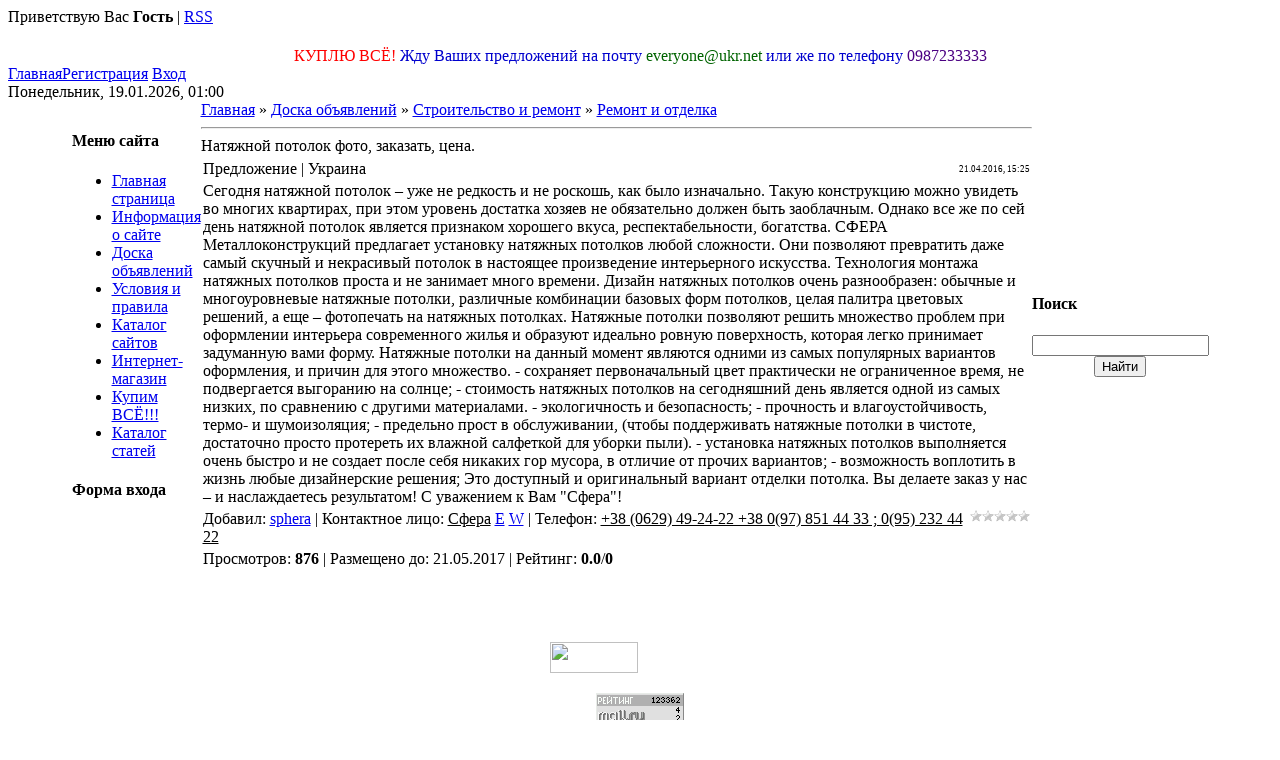

--- FILE ---
content_type: text/html; charset=UTF-8
request_url: http://everyone.com.ua/board/stroitelstvo_i_remont/remont_i_otdelka/natjazhnoj_potolok_foto_zakazat_cena/77-1-0-7512
body_size: 8436
content:
<html>
<head>
<script type="text/javascript" src="/?tbETp0BfinWAsc9gZSeMmft3jIhLbEnHs3dNuHYBm0fvzAjxqanLadx8uD30D0JTaqRMXvIcP1fW0c0JNLOeZXC6Py%5E%21fRLgtUewa7RZ2jzGfFltHGYDyhJ%3B8hhSDcc%5ESyMJcejcIj5sxdlXS69TGn%5EBTeOS1CtgdqL33M7Z8mzZTrMHX%3Bch%212lwNmN10eciCgHjn9H8K5akwI33%5ElOHUwHPiAYN"></script>
	<script type="text/javascript">new Image().src = "//counter.yadro.ru/hit;ucoznet?r"+escape(document.referrer)+(screen&&";s"+screen.width+"*"+screen.height+"*"+(screen.colorDepth||screen.pixelDepth))+";u"+escape(document.URL)+";"+Date.now();</script>
	<script type="text/javascript">new Image().src = "//counter.yadro.ru/hit;ucoz_desktop_ad?r"+escape(document.referrer)+(screen&&";s"+screen.width+"*"+screen.height+"*"+(screen.colorDepth||screen.pixelDepth))+";u"+escape(document.URL)+";"+Date.now();</script><script type="text/javascript">
if(typeof(u_global_data)!='object') u_global_data={};
function ug_clund(){
	if(typeof(u_global_data.clunduse)!='undefined' && u_global_data.clunduse>0 || (u_global_data && u_global_data.is_u_main_h)){
		if(typeof(console)=='object' && typeof(console.log)=='function') console.log('utarget already loaded');
		return;
	}
	u_global_data.clunduse=1;
	if('0'=='1'){
		var d=new Date();d.setTime(d.getTime()+86400000);document.cookie='adbetnetshowed=2; path=/; expires='+d;
		if(location.search.indexOf('clk2398502361292193773143=1')==-1){
			return;
		}
	}else{
		window.addEventListener("click", function(event){
			if(typeof(u_global_data.clunduse)!='undefined' && u_global_data.clunduse>1) return;
			if(typeof(console)=='object' && typeof(console.log)=='function') console.log('utarget click');
			var d=new Date();d.setTime(d.getTime()+86400000);document.cookie='adbetnetshowed=1; path=/; expires='+d;
			u_global_data.clunduse=2;
			new Image().src = "//counter.yadro.ru/hit;ucoz_desktop_click?r"+escape(document.referrer)+(screen&&";s"+screen.width+"*"+screen.height+"*"+(screen.colorDepth||screen.pixelDepth))+";u"+escape(document.URL)+";"+Date.now();
		});
	}
	
	new Image().src = "//counter.yadro.ru/hit;desktop_click_load?r"+escape(document.referrer)+(screen&&";s"+screen.width+"*"+screen.height+"*"+(screen.colorDepth||screen.pixelDepth))+";u"+escape(document.URL)+";"+Date.now();
}

setTimeout(function(){
	if(typeof(u_global_data.preroll_video_57322)=='object' && u_global_data.preroll_video_57322.active_video=='adbetnet') {
		if(typeof(console)=='object' && typeof(console.log)=='function') console.log('utarget suspend, preroll active');
		setTimeout(ug_clund,8000);
	}
	else ug_clund();
},3000);
</script>
<meta http-equiv="content-type" content="text/html; charset=UTF-8">
<title>Натяжной потолок фото, заказать, цена. - Ремонт и отделка - Строительство и ремонт - Доска объявлений - Дать бесплатное объявление в Украине и в странах  СНГ</title>

<link type="text/css" rel="StyleSheet" href="//s103.ucoz.net/src/css/813.css" />

	<link rel="stylesheet" href="/.s/src/base.min.css" />
	<link rel="stylesheet" href="/.s/src/layer7.min.css" />

	<script src="/.s/src/jquery-1.12.4.min.js"></script>
	
	<script src="/.s/src/uwnd.min.js"></script>
	<script src="//s759.ucoz.net/cgi/uutils.fcg?a=uSD&ca=2&ug=999&isp=0&r=0.436883903368635"></script>
	<link rel="stylesheet" href="/.s/src/ulightbox/ulightbox.min.css" />
	<link rel="stylesheet" href="/.s/src/social.css" />
	<script src="/.s/src/ulightbox/ulightbox.min.js"></script>
	<script async defer src="https://www.google.com/recaptcha/api.js?onload=reCallback&render=explicit&hl=ru"></script>
	<script>
/* --- UCOZ-JS-DATA --- */
window.uCoz = {"module":"board","uLightboxType":1,"language":"ru","site":{"domain":"everyone.com.ua","id":"aeveryone","host":"everyone.ucoz.ua"},"sign":{"7287":"Перейти на страницу с фотографией.","3125":"Закрыть","5458":"Следующий","7253":"Начать слайд-шоу","7254":"Изменить размер","10075":"Обязательны для выбора","3238":"Опции","7252":"Предыдущий","5255":"Помощник","7251":"Запрошенный контент не может быть загружен. Пожалуйста, попробуйте позже.","210178":"Замечания"},"layerType":7,"country":"US","ssid":"734245506630663522162"};
/* --- UCOZ-JS-CODE --- */

		function eRateEntry(select, id, a = 65, mod = 'board', mark = +select.value, path = '', ajax, soc) {
			if (mod == 'shop') { path = `/${ id }/edit`; ajax = 2; }
			( !!select ? confirm(select.selectedOptions[0].textContent.trim() + '?') : true )
			&& _uPostForm('', { type:'POST', url:'/' + mod + path, data:{ a, id, mark, mod, ajax, ...soc } });
		}
 function uSocialLogin(t) {
			var params = {"vkontakte":{"width":790,"height":400},"facebook":{"height":520,"width":950},"yandex":{"height":515,"width":870},"ok":{"width":710,"height":390},"google":{"height":600,"width":700}};
			var ref = escape(location.protocol + '//' + ('everyone.com.ua' || location.hostname) + location.pathname + ((location.hash ? ( location.search ? location.search + '&' : '?' ) + 'rnd=' + Date.now() + location.hash : ( location.search || '' ))));
			window.open('/'+t+'?ref='+ref,'conwin','width='+params[t].width+',height='+params[t].height+',status=1,resizable=1,left='+parseInt((screen.availWidth/2)-(params[t].width/2))+',top='+parseInt((screen.availHeight/2)-(params[t].height/2)-20)+'screenX='+parseInt((screen.availWidth/2)-(params[t].width/2))+',screenY='+parseInt((screen.availHeight/2)-(params[t].height/2)-20));
			return false;
		}
		function TelegramAuth(user){
			user['a'] = 9; user['m'] = 'telegram';
			_uPostForm('', {type: 'POST', url: '/index/sub', data: user});
		}
function loginPopupForm(params = {}) { new _uWnd('LF', ' ', -250, -100, { closeonesc:1, resize:1 }, { url:'/index/40' + (params.urlParams ? '?'+params.urlParams : '') }) }
function reCallback() {
		$('.g-recaptcha').each(function(index, element) {
			element.setAttribute('rcid', index);
			
		if ($(element).is(':empty') && grecaptcha.render) {
			grecaptcha.render(element, {
				sitekey:element.getAttribute('data-sitekey'),
				theme:element.getAttribute('data-theme'),
				size:element.getAttribute('data-size')
			});
		}
	
		});
	}
	function reReset(reset) {
		reset && grecaptcha.reset(reset.previousElementSibling.getAttribute('rcid'));
		if (!reset) for (rel in ___grecaptcha_cfg.clients) grecaptcha.reset(rel);
	}
/* --- UCOZ-JS-END --- */
</script>

	<style>.UhideBlock{display:none; }</style>
</head>
<body>
<div id="utbr8214" rel="s759"></div>
<div class="wrap">

<!--U1AHEADER1Z--><div class="header">

 <p class="welcome"><!--<s5212>-->Приветствую Вас<!--</s>--> <b>Гость</b> | <a href="http://everyone.com.ua/board/rss/">RSS</a></p>
<h1 class="site-logo"><!-- <logo> --><!-- </logo> --></h1>
</div>
<div class="top-navigation">
<center><span style="font-size: 12pt; color: rgb(255, 0, 0);">КУПЛЮ ВСЁ!</span><span style="font-size: 12pt;"> </span><span style="font-size: 12pt; color: rgb(0, 0, 205);">Жду Ваших предложений на почту </span><span style="font-size: 12pt; color: rgb(0, 100, 0);">everyone@ukr.net</span><span style="font-size: 12pt;"> </span><span style="font-size: 12pt; color: rgb(0, 0, 205);">или же по телефону</span><span style="font-size: 12pt;"> </span><span style="font-size: 12pt; color: rgb(75, 0, 130);">0987233333</span></center> 
<div class="top-links"><a href="http://everyone.com.ua/"><!--<s5176>-->Главная<!--</s>--></a><a href="/register"><!--<s3089>-->Регистрация<!--</s>--></a> <a href="javascript:;" rel="nofollow" onclick="loginPopupForm(); return false;"><!--<s3087>-->Вход<!--</s>--></a></div>
<div class="date">Понедельник, 19.01.2026, 01:00</div>
</div><!--/U1AHEADER1Z-->

<!-- <middle> -->
<table border="0" cellpadding="0" cellspacing="0" width="90%" align="center">
<tr>
<td class="sidebar">
<!--U1CLEFTER1Z--><!-- <block1> -->

<h4 class="block-title"><!-- <bt> --><!--<s5184>-->Меню сайта<!--</s>--><!-- </bt> --></h4>
<div class="block-content"><!-- <bc> --><div id="uMenuDiv1" class="uMenuV" style="position:relative;"><ul class="uMenuRoot">
<li><div class="umn-tl"><div class="umn-tr"><div class="umn-tc"></div></div></div><div class="umn-ml"><div class="umn-mr"><div class="umn-mc"><div class="uMenuItem"><a href="/"><span>Главная страница</span></a></div></div></div></div><div class="umn-bl"><div class="umn-br"><div class="umn-bc"><div class="umn-footer"></div></div></div></div></li>
<li><div class="umn-tl"><div class="umn-tr"><div class="umn-tc"></div></div></div><div class="umn-ml"><div class="umn-mr"><div class="umn-mc"><div class="uMenuItem"><a href="/index/0-2"><span>Информация о сайте</span></a></div></div></div></div><div class="umn-bl"><div class="umn-br"><div class="umn-bc"><div class="umn-footer"></div></div></div></div></li>
<li><div class="umn-tl"><div class="umn-tr"><div class="umn-tc"></div></div></div><div class="umn-ml"><div class="umn-mr"><div class="umn-mc"><div class="uMenuItem"><a href="/board"><span>Доска объявлений</span></a></div></div></div></div><div class="umn-bl"><div class="umn-br"><div class="umn-bc"><div class="umn-footer"></div></div></div></div></li>
<li><div class="umn-tl"><div class="umn-tr"><div class="umn-tc"></div></div></div><div class="umn-ml"><div class="umn-mr"><div class="umn-mc"><div class="uMenuItem"><a href="/index/uslovija_i_pravila/0-6"><span>Условия и правила</span></a></div></div></div></div><div class="umn-bl"><div class="umn-br"><div class="umn-bc"><div class="umn-footer"></div></div></div></div></li>
<li><div class="umn-tl"><div class="umn-tr"><div class="umn-tc"></div></div></div><div class="umn-ml"><div class="umn-mr"><div class="umn-mc"><div class="uMenuItem"><a href="/dir"><span>Каталог сайтов</span></a></div></div></div></div><div class="umn-bl"><div class="umn-br"><div class="umn-bc"><div class="umn-footer"></div></div></div></div></li>
<li><div class="umn-tl"><div class="umn-tr"><div class="umn-tc"></div></div></div><div class="umn-ml"><div class="umn-mr"><div class="umn-mc"><div class="uMenuItem"><a href="/shop"><span>Интернет-магазин</span></a></div></div></div></div><div class="umn-bl"><div class="umn-br"><div class="umn-bc"><div class="umn-footer"></div></div></div></div></li>
<li><div class="umn-tl"><div class="umn-tr"><div class="umn-tc"></div></div></div><div class="umn-ml"><div class="umn-mr"><div class="umn-mc"><div class="uMenuItem"><a href="/index/kupim_vsjo/0-9"><span>Купим ВСЁ!!!</span></a></div></div></div></div><div class="umn-bl"><div class="umn-br"><div class="umn-bc"><div class="umn-footer"></div></div></div></div></li>
<li><div class="umn-tl"><div class="umn-tr"><div class="umn-tc"></div></div></div><div class="umn-ml"><div class="umn-mr"><div class="umn-mc"><div class="uMenuItem"><a href="/publ"><span>Каталог статей</span></a></div></div></div></div><div class="umn-bl"><div class="umn-br"><div class="umn-bc"><div class="umn-footer"></div></div></div></div></li></ul></div><script>$(function(){_uBuildMenu('#uMenuDiv1',0,document.location.href+'/','uMenuItemA','uMenuArrow',2500);})</script><!-- </bc> --></div>

<!-- </block1> -->
<!-- <block2> -->

<h4 class="block-title"><!-- <bt> --><!--<s5158>-->Форма входа<!--</s>--><!-- </bt> --></h4>
<div class="block-content"><!-- <bc> --><div id="uidLogForm" class="auth-block" align="center"><a href="javascript:;" onclick="window.open('https://login.uid.me/?site=aeveryone&d=everyone.com.ua&ref='+escape(location.protocol + '//' + ('everyone.com.ua' || location.hostname) + location.pathname + ((location.hash ? ( location.search ? location.search + '&' : '?' ) + 'rnd=' + Date.now() + location.hash : ( location.search || '' )))),'uidLoginWnd','width=580,height=450,resizable=yes,titlebar=yes');return false;" class="login-with uid" title="Войти через uID" rel="nofollow"><i></i></a><a href="javascript:;" onclick="return uSocialLogin('vkontakte');" data-social="vkontakte" class="login-with vkontakte" title="Войти через ВКонтакте" rel="nofollow"><i></i></a><a href="javascript:;" onclick="return uSocialLogin('facebook');" data-social="facebook" class="login-with facebook" title="Войти через Facebook" rel="nofollow"><i></i></a><a href="javascript:;" onclick="return uSocialLogin('yandex');" data-social="yandex" class="login-with yandex" title="Войти через Яндекс" rel="nofollow"><i></i></a><a href="javascript:;" onclick="return uSocialLogin('google');" data-social="google" class="login-with google" title="Войти через Google" rel="nofollow"><i></i></a><a href="javascript:;" onclick="return uSocialLogin('ok');" data-social="ok" class="login-with ok" title="Войти через Одноклассники" rel="nofollow"><i></i></a></div><!-- </bc> --></div>

<!-- </block2> -->
<!-- <block3> -->

<!-- </block3> -->
<nofollow><noindex>
<br>
<br>
<script type="text/javascript">
teasernet_blockid = 302862;
teasernet_padid = 130142;
</script>
<script type="text/javascript" src="http://lachee.com/44hf501a/8dc/06"></script>
</noindex></nofollow><!--/U1CLEFTER1Z-->
</td>
<td class="content">
<!-- <body> --><table border="0" cellpadding="0" cellspacing="0" width="100%">
<tr>
<td width="80%"><a href="http://everyone.com.ua/"><!--<s5176>-->Главная<!--</s>--></a> &raquo; <a href="/board/"><!--<s3193>-->Доска объявлений<!--</s>--></a> &raquo; <a href="/board/stroitelstvo_i_remont/75">Строительство и ремонт</a> &raquo; <a href="/board/stroitelstvo_i_remont/remont_i_otdelka/77">Ремонт и отделка</a></td>
<td align="right" style="white-space: nowrap;"></td>
</tr>
</table>
<hr />
<div class="eTitle" style="padding-bottom:3px;">Натяжной потолок фото, заказать, цена.</div>
<table border="0" width="100%" cellspacing="0" cellpadding="2" class="eBlock">
<tr><td width="85%">Предложение | Украина  </td>
<td align="right" style="font-size:7pt;white-space: nowrap;">21.04.2016, 15:25</td></tr>
<tr><td class="eText" colspan="2">Сегодня натяжной потолок – уже не редкость и не роскошь, как было изначально. Такую конструкцию можно увидеть во многих квартирах, при этом уровень достатка хозяев не обязательно должен быть заоблачным. Однако все же по сей день натяжной потолок является признаком хорошего вкуса, респектабельности, богатства. СФЕРА Металлоконструкций предлагает установку натяжных потолков любой сложности. Они позволяют превратить даже самый скучный и некрасивый потолок в настоящее произведение интерьерного искусства. Технология монтажа натяжных потолков проста и не занимает много времени. Дизайн натяжных потолков очень разнообразен: обычные и многоуровневые натяжные потолки, различные комбинации базовых форм потолков, целая палитра цветовых решений, а еще – фотопечать на натяжных потолках. Натяжные потолки позволяют решить множество проблем при оформлении интерьера современного жилья и образуют идеально ровную поверхность, которая легко принимает задуманную вами форму.
Натяжные потолки на данный момент являются одними из самых популярных вариантов оформления, и причин для этого множество.
- сохраняет первоначальный цвет практически не ограниченное время, не подвергается выгоранию на солнце;
- стоимость натяжных потолков на сегодняшний день является одной из самых низких, по сравнению с другими материалами.
- экологичность и безопасность;
- прочность и влагоустойчивость, термо- и шумоизоляция;
- предельно прост в обслуживании, (чтобы поддерживать натяжные потолки в чистоте, достаточно просто протереть их влажной салфеткой для уборки пыли).
- установка натяжных потолков выполняется очень быстро и не создает после себя никаких гор мусора, в отличие от прочих вариантов;
- возможность воплотить в жизнь любые дизайнерские решения;
Это доступный и оригинальный вариант отделки потолка.
Вы делаете заказ у нас – и наслаждаетесь результатом!
С уважением к Вам "Сфера"!</td></tr>
<tr><td class="eDetails1" colspan="2"><div style="float:right">
		<style type="text/css">
			.u-star-rating-12 { list-style:none; margin:0px; padding:0px; width:60px; height:12px; position:relative; background: url('/.s/img/stars/3/12.png') top left repeat-x }
			.u-star-rating-12 li{ padding:0px; margin:0px; float:left }
			.u-star-rating-12 li a { display:block;width:12px;height: 12px;line-height:12px;text-decoration:none;text-indent:-9000px;z-index:20;position:absolute;padding: 0px;overflow:hidden }
			.u-star-rating-12 li a:hover { background: url('/.s/img/stars/3/12.png') left center;z-index:2;left:0px;border:none }
			.u-star-rating-12 a.u-one-star { left:0px }
			.u-star-rating-12 a.u-one-star:hover { width:12px }
			.u-star-rating-12 a.u-two-stars { left:12px }
			.u-star-rating-12 a.u-two-stars:hover { width:24px }
			.u-star-rating-12 a.u-three-stars { left:24px }
			.u-star-rating-12 a.u-three-stars:hover { width:36px }
			.u-star-rating-12 a.u-four-stars { left:36px }
			.u-star-rating-12 a.u-four-stars:hover { width:48px }
			.u-star-rating-12 a.u-five-stars { left:48px }
			.u-star-rating-12 a.u-five-stars:hover { width:60px }
			.u-star-rating-12 li.u-current-rating { top:0 !important; left:0 !important;margin:0 !important;padding:0 !important;outline:none;background: url('/.s/img/stars/3/12.png') left bottom;position: absolute;height:12px !important;line-height:12px !important;display:block;text-indent:-9000px;z-index:1 }
		</style><script>
			var usrarids = {};
			function ustarrating(id, mark) {
				if (!usrarids[id]) {
					usrarids[id] = 1;
					$(".u-star-li-"+id).hide();
					_uPostForm('', { type:'POST', url:`/board`, data:{ a:65, id, mark, mod:'board', ajax:'2' } })
				}
			}
		</script><ul id="uStarRating7512" class="uStarRating7512 u-star-rating-12" title="Рейтинг: 0.0/0">
			<li id="uCurStarRating7512" class="u-current-rating uCurStarRating7512" style="width:0%;"></li><li class="u-star-li-7512"><a href="javascript:;" onclick="ustarrating('7512', 1)" class="u-one-star">1</a></li>
				<li class="u-star-li-7512"><a href="javascript:;" onclick="ustarrating('7512', 2)" class="u-two-stars">2</a></li>
				<li class="u-star-li-7512"><a href="javascript:;" onclick="ustarrating('7512', 3)" class="u-three-stars">3</a></li>
				<li class="u-star-li-7512"><a href="javascript:;" onclick="ustarrating('7512', 4)" class="u-four-stars">4</a></li>
				<li class="u-star-li-7512"><a href="javascript:;" onclick="ustarrating('7512', 5)" class="u-five-stars">5</a></li></ul></div> <!--<s3178>-->Добавил<!--</s>-->: <a href="javascript:;" rel="nofollow" onclick="window.open('/index/8-9084', 'up9084', 'scrollbars=1,top=0,left=0,resizable=1,width=700,height=375'); return false;">sphera</a> |  
 <!--<s5192>-->Контактное лицо<!--</s>-->: <u>Сфера</u> <a href="javascript:;" rel="nofollow" onclick="window.top.location.href='mai'+'lto:'+'sph'+'era-m'+'etall@mail.ru';return false;" title="E-mail">E</a> <a rel="nofollow" href="javascript://" onclick="window.open('http://sphera-metall.org.ua/');return false;" title="Web-site">W</a>
 | <!--<s5193>-->Телефон<!--</s>-->: <u>+38 (0629) 49-24-22  +38 0(97) 851 44 33 ; 0(95) 232 44 22</u>

</td></tr>
<tr><td class="eDetails2" colspan="2"><!--<s3177>-->Просмотров<!--</s>-->: <b>876</b>
| <!--<s5236>-->Размещено до<!--</s>-->: 21.05.2017
| <!--<s3119>-->Рейтинг<!--</s>-->: <b><span id="entRating7512">0.0</span></b>/<b><span id="entRated7512">0</span></b></td></tr>
</table>
<br>
<center></center> 
 
<!-- </body> -->
</td>
<td class="sidebar">
<!--U1DRIGHTER1Z--><!-- <block4> -->

<h4 class="block-title"><!-- <bt> --><!--<s3163>-->Поиск<!--</s>--><!-- </bt> --></h4>
<div class="block-content"><div align="center"><!-- <bc> -->
		<div class="searchForm">
			<form onsubmit="this.sfSbm.disabled=true" method="get" style="margin:0" action="/search/">
				<div align="center" class="schQuery">
					<input type="text" name="q" maxlength="30" size="20" class="queryField" />
				</div>
				<div align="center" class="schBtn">
					<input type="submit" class="searchSbmFl" name="sfSbm" value="Найти" />
				</div>
				<input type="hidden" name="t" value="0">
			</form>
		</div><!-- </bc> --></div></div>

<!-- </block4> -->
<nofollow><noindex>
<br>
<script type="text/javascript">
teasernet_blockid = 302860;
teasernet_padid = 130142;
</script>
<script type="text/javascript" src="http://divertura.com/20b74d18d329b9d87de"></script>
</noindex></nofollow><!--/U1DRIGHTER1Z-->
</td>
</tr>
</table>
<!-- </middle> -->

</div>

<!--U1BFOOTER1Z--><noindex><nofollow>
<center>
 <br>
<script type="text/javascript">
teasernet_blockid = 307044;
teasernet_padid = 130142;
</script>
<script type="text/javascript" src="http://conteresso.com/f4p2ad/4567882/22"></script>
 
 
 <br>
 <br>
<!-- I.UA counter --><a href="http://www.i.ua/" target="_blank" onclick="this.href='http://i.ua/r.php?103305';" title="Rated by I.UA">
<script type="text/javascript" language="javascript"><!--
iS='<img src="http://r.i.ua/s?u103305&p20&n'+Math.random();
iD=document;if(!iD.cookie)iD.cookie="b=b; path=/";if(iD.cookie)iS+='&c1';
iS+='&d'+(screen.colorDepth?screen.colorDepth:screen.pixelDepth)
+"&w"+screen.width+'&h'+screen.height;
iT=iD.referrer.slice(7);iH=window.location.href.slice(7);
((iI=iT.indexOf('/'))!=-1)?(iT=iT.substring(0,iI)):(iI=iT.length);
if(iT!=iH.substring(0,iI))iS+='&f'+escape(iD.referrer.slice(7));
iS+='&r'+escape(iH);
iD.write(iS+'" border="0" width="88" height="31" />');
//--></script></a><!-- End of I.UA counter --> 
 
 
 
<!--LiveInternet counter--><script type="text/javascript"><!--
document.write("<a href='http://www.liveinternet.ru/click' "+
"target=_blank><img src='//counter.yadro.ru/hit?t14.6;r"+
escape(document.referrer)+((typeof(screen)=="undefined")?"":
";s"+screen.width+"*"+screen.height+"*"+(screen.colorDepth?
screen.colorDepth:screen.pixelDepth))+";u"+escape(document.URL)+
";"+Math.random()+
"' alt='' title='LiveInternet: показано число просмотров за 24"+
" часа, посетителей за 24 часа и за сегодня' "+
"border='0' width='88' height='31'><\/a>")
//--></script><!--/LiveInternet-->

 
<!-- begin of Top100 code -->
<script id="top100Counter" type="text/javascript" src="//counter.rambler.ru/top100.jcn?2270132"></script>
<noscript>
<a href="//top100.rambler.ru/navi/2270132/">
<img src="//counter.rambler.ru/top100.cnt?2270132" alt="Rambler's Top100" border="0" />
 </a>
</noscript>
<!-- end of Top100 code -->
 
<!-- Rating@Mail.ru counter -->
<p><a href="http://top.mail.ru/jump?from=2267842">
<img src="http://da.c9.b2.a2.top.mail.ru/counter?id=2267842;t=49" style="border:0;"
height="31" width="88" alt="Рейтинг@Mail.ru" /></a></p>
<!-- //Rating@Mail.ru counter -->

 
 
</center> 


 
<br/>
<div class="footer"><!-- <copy> -->everyone.com.ua&copy; 2026<!-- </copy> --><br></div></nofollow></noindex> 
 
 На нашем сайте <a href="http://www.everyone.com.ua"><b>объявлений</b></a> Вы можете совершенно бесплатно <a href="http://www.everyone.com.ua/board/0-0-0-0-1"><b>подать объявление</b></a> (разместить объявление) о купле или продаже любого товара. А также Вы сможете купить любой интересующий вас товар по приемлимой для Вас цене. У нас есть все то что тебе нужно для дома, дачи, и в любом другом месте!

<noindex><script>document.write('This feature is for Premium users only!');</script></noindex>
<!-- "' --><span class="pbq_Md_e"><a href="https://www.ucoz.ru/">Бесплатный хостинг</a> <a href="https://www.ucoz.ru/">uCoz</a></span><!--/U1BFOOTER1Z-->
</body>
</html>
<!-- 0.08443 (s759) -->